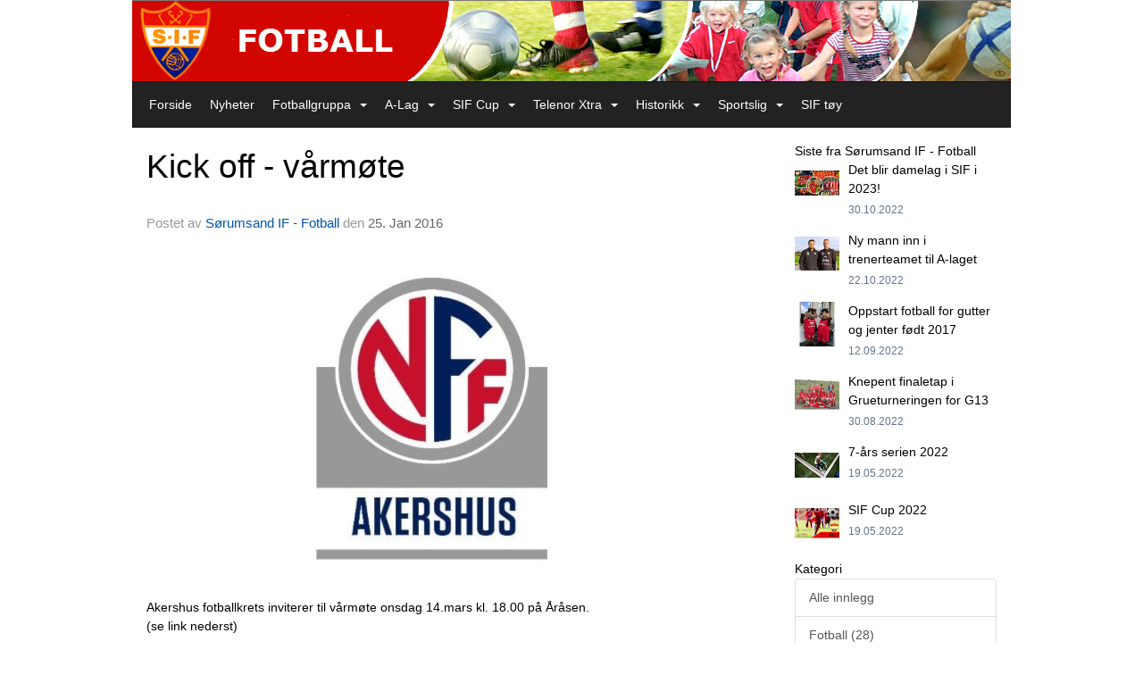

--- FILE ---
content_type: text/html
request_url: https://fotball.sif.no/next/blog/post/72711/kick-off---varmote?ispage=true
body_size: 61665
content:

<!DOCTYPE html>
<html lang="no">
<head>
    <meta charset="utf-8" />
    <meta name="viewport" content="width=device-width, initial-scale=1.0" />
    
    <title>Kick off - v&#xE5;rm&#xF8;te</title>
    <link rel="shortcut icon" href="/old/files/favicon/200000195/1190/2018/9/2/SIF Logo_64x64.png" type="image/x-icon" />
<script>
    (function () {
        var site = {"site":{"siteId":1190,"nifOrgSyncActive":false,"orgId":54564,"federationId":0,"applicationId":200000195,"applicationLogo":"https://cdn-bloc.no/background/200000195/394/2018/10/9/idrettenonline-logo.png","siteProfileUserId":1100120483,"siteProfileUserName":"Sørumsand IF - Fotball","sitename":"Sørumsand IF - Fotball","domain":"fotball.sif.no","mainSite":{"siteId":716,"nifOrgSyncActive":false,"orgId":20299,"federationId":0,"applicationId":200000195,"applicationLogo":null,"siteProfileUserId":1100120567,"siteProfileUserName":"Sørumsand IF","sitename":"Sørumsand Idrettsforening","domain":"sorumsand-idrettsforening.idrettenonline.no","mainSite":null}},"mininetwork":{"siteId":1190,"miniNetworkId":48,"miniNetworkTitle":"Sørumsand IF","domain":"fotball.sif.no","userId":1100120483,"mainSiteId":716,"siteIdForMemberDetails":716,"siteIdForEconomy":716},"isoCode":"nb-no","updateTime":"2026-01-24T22:50:04.5321063+01:00","dateFormat":"dd.mm.yy","webApiEndpoint":"https://webapi.webfarm3.bloc.no"};
        var siteContext = {"site":{"siteId":1190,"nifOrgSyncActive":false,"orgId":54564,"federationId":0,"applicationId":200000195,"applicationLogo":"https://cdn-bloc.no/background/200000195/394/2018/10/9/idrettenonline-logo.png","siteProfileUserId":1100120483,"siteProfileUserName":"Sørumsand IF - Fotball","sitename":"Sørumsand IF - Fotball","domain":"fotball.sif.no","mainSite":{"siteId":716,"nifOrgSyncActive":false,"orgId":20299,"federationId":0,"applicationId":200000195,"applicationLogo":null,"siteProfileUserId":1100120567,"siteProfileUserName":"Sørumsand IF","sitename":"Sørumsand Idrettsforening","domain":"sorumsand-idrettsforening.idrettenonline.no","mainSite":null}},"mininetwork":{"siteId":1190,"miniNetworkId":48,"miniNetworkTitle":"Sørumsand IF","domain":"fotball.sif.no","userId":1100120483,"mainSiteId":716,"siteIdForMemberDetails":716,"siteIdForEconomy":716},"isoCode":"nb-no","updateTime":"2026-01-24T22:50:04.5321063+01:00","dateFormat":"dd.mm.yy","webApiEndpoint":"https://webapi.webfarm3.bloc.no"};
        var userContext = {"mainProfile":{"userId":0,"guid":"","username":"","firstname":"","lastname":"","sex":0,"image":"","profileTypeId":0,"ParentUserId":null,"isPrimaryAccount":false},"currentProfile":{"userId":0,"guid":"","username":"","firstname":"","lastname":"","sex":0,"image":"","profileTypeId":0,"ParentUserId":null,"isPrimaryAccount":false},"accountId":0,"email":"","isWebmaster":false,"isPublisher":false,"isDevAdmin":false,"isNetworkAdmin":false,"updateTime":"2026-01-24T22:50:04.5321746+01:00"};
        var themeCollectionContext = {"id":0,"name":null,"thumbnail":null,"header":{"id":182,"lastModified":"0001-01-01T00:00:00","title":"Idretten Online - Rød","favIcon":"https://bloccontent.blob.core.windows.net/files/200000195/1190/2018/9/2/SIF Logo_64x64.png","siteId":394,"image":"http://content.bloc.net/Files/SiteID/500/menutemplate/rod.png","updateTime":"0001-01-01T00:00:00","css":"","creator":null,"isPublic":false,"about":"I don't speak Norwegian. Please ask the Norwegian for a description in the \"snörk\" language."},"logo":{"lastModified":"0001-01-01T00:00:00","fileName":"http://content.bloc.net/Files/SiteID/1190/logo/2014/12/15/20141215195307246684-1190.png","uploadTime":"2014-12-15T19:53:07.3218314+01:00","imageWidth":984,"imageHeight":91,"logoTopPosition":0,"logoLeftPosition":0,"logoMarginBottom":0,"logoCustomWidth":984,"logoCustomHeight":91,"containerHeight":91,"containerWidth":984,"logoVisibility":"always","disabled":false,"wrapperWidth":"984px","wrapperBackgroundColor":"","url":"/","wrapperMarginLeft":"0px","wrapperMarginRight":"0px","wrapperMarginTop":"0px","wrapperMarginBottom":"0px","wrapperBackgroundImage":"","wrapperBackgroundThemePosition":"","wrapperBackgroundThemeRepeat":"","wrapperBackgroundThemeFixedImage":"","wrapperBackgroundThemeSize":""},"background":{"id":163,"lastModified":"0001-01-01T00:00:00","categoryId":14,"title":"IO Football 2","backgroundThemefile":"//content.bloc.net/gfx/background/394/750-201504250548083056.jpg","backgroundThemeRepeat":"repeat-x","backgroundThemeColor":"#526806","backgroundThemeFixedImage":"scroll","backgroundThemePosition":"center","backgroundThemeSize":"auto"},"widgetAppearance":{"id":0,"lastModified":"0001-01-01T00:00:00","name":null,"enableWidgetAppearanceBorderRadius":true,"contentBorderColor":"#ffffff","contentFontColor":"#000000","contentBorderWidth":"0","contentBgColor":"#ffffff","paddingTop":"0px","paddingBottom":"0px","paddingLeft":"0px","paddingRight":"0px","wbgcolor":"#ffffff","wBoxedBorderColor":"#e7e7e7","wHeaderBgColor":"#ee1f22","wBaseFontColor":"#000000","wHeaderFontColor":"#ffffff","wHeaderTextAlign":"left","wCornerRadius":"0px","contentBorderRadius":"0px","wHeaderFontSize":"14px","wHeaderFontWeight":"bold","wHeaderFontFamily":"","wHeaderLinkColor":"#0054a6","wHeaderPadding":"8px 10px","headerPaddingTop":"8px","headerPaddingRight":"10px","headerPaddingBottom":"8px","headerPaddingLeft":"10px","wContentPadding":"10px","contentPaddingTop":"10px","contentPaddingBottom":"10px","contentPaddingLeft":"10px","contentPaddingRight":"10px","wBoxedBorderWidth":"1px","wBoxedBorderStyle":"solid","wHeaderBorderWidth":"0","wHeaderBorderStyle":"none","wHeaderBorderColor":"#e7e7e7","wContentBorderWidth":"0","wContentBorderStyle":"none","wContentBorderColor":"#e7e7e7","siteLinkColor":"#0054a6","siteLinkHoverColor":"#0054a6","siteLinkActiveColor":"#0054a6","siteLinkVisitedColor":"#0054a6"},"font":{"lastModified":"0001-01-01T00:00:00","headingTextTransform":"none","headingFontColor":"","baseFontStyle":null,"baseFontSize":"14px","baseFontFamily":null,"baseFontColor":"#000000","baseFontWeigthForJson":"normal","headingFontFamilyJson":null,"headingFontStyleJson":null,"headingFontWeightJson":"bold","fontLineHeightJson":"normal","headingLineHeight":"1.1","headingLetterSpacing":null,"baseFontLetterSpacing":null},"form":{"lastModified":"0001-01-01T00:00:00","enableFormControlBorderRadius":false,"smallFormControlBorderRadius":"3px","defaultFormControlBorderRadius":"4px","largeFormControlBorderRadius":"6px"},"navigation":{"lastModified":"0001-01-01T00:00:00","templateId":0,"height":"","fontWeight":"normal","borderRadius":"0px 0px 0px 0px","borderTopLeftRadius":"0px","borderTopRightRadius":"0px","borderBottomRightRadius":"0px","borderBottomLeftRadius":"0px","submenuWidth":"160px","navOutherWidth":"984px","navInnerWidth":"","width":"","logoImage":"","mobileLogoImage":"","logoImageHeight":"50px","placementPosition":"belowLogoContainer","paddingLeft":"10px","paddingRight":"10px","paddingTop":"15px","paddingBottom":"15px","marginLeft":"0px","marginRight":"0px","marginTop":"0px","marginBottom":"0px","navOuterMarginTop":"0px","navOuterMarginRight":"0px","navOuterMarginBottom":"0px","navOuterMarginLeft":"0px","color":"#999","background":"#222222","border":"#101010","linkColor":"#ffffff","linkHoverColor":"#ffffff","linkHoverBackground":"transparent","linkActiveColor":"#ffffff","linkActiveBackground":"#111","linkDisabledColor":"#ffffff","linkDisabledBackground":"transparent","brandColor":"#fff","brandHoverColor":"#ffffff","brandHoverBackground":"transparent","brandText":"","brandVisibility":"always","brandUrl":"","brandMargins":"0px 0px 0px 0px","mobileBrandMargins":"0px 0px 0px 0px","toggleHoverBackground":"","toggleIconBarBackground":"#ffffff","toggleBorderColor":"#ffffff","alwaysUseToggler":false,"borderWidth":"1px","fontFamily":"","textTransform":"none","backgroundImage":"","fontSize":"14px","textAlignment":"left","stickyTop":false},"style":{"id":0,"lastModified":"0001-01-01T00:00:00","name":null,"sex0":"#41a3d5","sex1":"#0178cc","sex2":"#ea1291","borderRadiusBase":"4px","borderRadiusSmall":"3px","borderRadiusLarge":"6px","linkColor":"#0054a6","linkHoverColor":"#0054a6","linkActiveColor":"#0054a6","linkVisitedColor":"#0054a6"},"canvas":{"id":0,"lastModified":"0001-01-01T00:00:00","logoContainerSize":"984px","navContainerSize":"984px","contentSize":"984px","contentBackgroundColor":"Transparent","contentMarginTop":"0px","contentMarginBottom":"0px","contentPaddingTop":"16px","contentPaddingBottom":"16px","contentPaddingLeft":"16px","contentPaddingRight":"16px","sectionPaddingTop":"16px","sectionPaddingBottom":"0px","sectionPaddingLeft":"16px","sectionPaddingRight":"16px","columnPaddingTop":"0","columnPaddingBottom":"0","columnPaddingLeft":"8","columnPaddingRight":"8","logoContainerFloat":"none","navContainerFloat":"none","contentFloat":"none"},"buttons":{"id":0,"lastModified":"0001-01-01T00:00:00","name":null,"defaultButtonBackgroundColor":"#f0f0f0","defaultButtonTextColor":"#333333","defaultButtonBorderColor":"#cccccc","primaryButtonBorderColor":"#357ebd","primaryButtonBackgroundColor":"#428bca","primaryButtonTextColor":"#ffffff","dangerButtonBackgroundColor":"#d9534f","dangerButtonTextColor":"#ffffff","dangerButtonBorderColor":"#d43f3a","successButtonBackgroundColor":"#5cb85c","successButtonTextColor":"#ffffff","successButtonBorderColor":"#4cae4c","defaultButtonBorderWidth":"#1px","defaultButtonBorderRadius":"#4px","successButtonBorderRadius":"4px","successButtonBorderWidth":"1px","primaryButtonBorderRadius":"4px","primaryButtonBorderWidth":"1px","warningButtonBackgroundColor":"#f0ad4e","warningButtonBorderColor":"#eea236","warningButtonBorderRadius":"4px","warningButtonBorderWidth":"1px","warningButtonTextColor":"#ffffff","dangerButtonBorderRadius":"4px","dangerButtonBorderWidth":"1px","infoButtonBackgroundColor":"#5bc0de","infoButtonBorderColor":"#46b8da","infoButtonBorderRadius":"4px","infoButtonBorderWidth":"1px","infoButtonTextColor":"#ffffff"},"topbar":{"lastModified":"0001-01-01T00:00:00","topbarExtendedMenuJson":null,"topbarExtendedMenuIsEnabled":false,"topbarExtendedMenuTitle":null,"topbarTemplate":"Minimal","displayTopbarComponent":"true","displayLanguagePicker":false,"displaySignup":false,"displaySignin":true,"displaySearch":true,"displayFAQ":true,"displaySearchForAdministrators":false,"displayNetworkMenu":false,"displayPublishingToolV2":0,"displayPublishingTool":true,"displayMessageIcon":true,"displayAdminModusTool":true,"networkMenuTitle":"Skånland OIF","logo":"","logoLink":"","faqLink":"/elearning/overview","hideOnScroll":false,"backgroundColor":"#000000","backgroundHoverColor":"#2e2e2e","linkColor":"#9d9d9d","linkHoverColor":"#ffffff","borderColor":"#333"},"footer":{"id":0,"lastModified":"0001-01-01T00:00:00","name":null,"imagePath":null,"widgetPageFooterPageId":0,"footerCode":"","footerPoweredByBloc":true,"footerLinkFontSize":"14px","footerLinkFontWeight":"bold","footerLinkColor":"white","footerPadding":"20px 10px 100px 10px","footerBackgroundColor":"Transparent","footerTextColor":"white"},"frontpage":{"type":1,"pageId":7631,"url":"/p/7631/nyheter","newsFeedAsFrontpageForSignedInUsers":false},"settings":{"siteHasPOSModule":false,"siteHasWebsiteModule":true,"siteHasFileArchive":false,"siteHasEventModule":true,"siteHasStatsModule":true,"siteHasMemberAdministrationModule":true,"siteHasNewsletter":true,"siteHasBannerAdsFromNetwork":0,"websiteIsOnline":true,"googleTag":"","googleAnalyticsTrackId":"","googleAnalyticsTrackIdV4":"","facebookPixelId":"","twitterShareBtn":false,"noRobots":false,"robotTxtInfoSiteMapJson":"{\"siteMapForWidgetPages\":true,\"siteMapForEvents\":true,\"siteMapForClassifieds\":true,\"siteMapForBlogPosts\":true,\"siteMapForForum\":true,\"RobotsTxt\":\"\"}","signinRule_UrlToView":null,"paymentPackage":"Basic","signInRule_WhoCanSignIn":0,"signInRule_FacebookLogin":0,"signInRule_WithBankId":0,"signUpRule_WhoCanSignUp":0,"signupRule_SignupWithFacebook":0,"mainCompetitionId":0,"pluginNewsletterPopupIsActive":null},"bootstrap":{"screen_xs_min":"480px","screen_sm_min":"768px","screen_md_min":"992px","screen_lg_min":"1200px","screen_lg_max":"2048","screen_xs_max":"767px","screen_sm_max":"991px","screen_md_max":"1199px"},"localization":{"isocode":"nb-no","languageId":4,"googleTranslateISO":"no","winCode":"NO","macCode":"no_NB","htmlLang":"no","froalaLangCode":"nb","ll_CC":"nb_NO","backuplanguage":"en-us","languageName":"Norwegian","flag":"flags/no.gif","nativeName":"Bokmål","timeZone":"W. Europe Standard Time"},"customHTML":{"headHtml":"","bodyData":"","footerData":""},"websiteArticleSettings":{"displayRightColMyLastPost":true,"displayRightColArticleCategories":true,"displayRightColArticlePostSortedByYear":true}};

        function createProtectedProxy(obj) {
            return new Proxy(obj, {
                set(target, key, value) {
                    const error = new Error();
                    const stackTrace = error.stack || '';
                    console.warn(`Attempted to set ${key} to ${value}. Stack trace:\n${stackTrace}`);
                    return true;
                },
            });
        }

        window.safeProxy = new Proxy({
            Site: createProtectedProxy(site),
            SiteContext: createProtectedProxy(siteContext),
            UserContext: createProtectedProxy(userContext),
            ThemeCollectionContext: createProtectedProxy(themeCollectionContext)
        }, {
            set(target, key, value) {
                if (key === 'Site' || key === 'SiteContext' || key === 'UserContext' || key === 'ThemeCollectionContext') {
                    console.log(`Attempted to set ${key} to ${value}`);
                    return true;
                }
                target[key] = value;
                return true;
            },
        });

        window.Site = window.safeProxy.Site;
        window.SiteContext = window.safeProxy.SiteContext;
        window.UserContext = window.safeProxy.UserContext;
        window.ThemeCollectionContext = window.safeProxy.ThemeCollectionContext;
    })();
</script>

    <script>
        // Used to defer background-image in css
        window.onload = (e) => document.body.classList.add('loaded');
    </script>

    <script src="/next/js/vendors/jquery/jquery.min.js"></script>
    <script src="https://oldjs.bloc.net/scripts/bloc-primer.js"></script>



    <link rel="stylesheet" crossorigin="anonymous" href="https://vue.webfarm3.bloc.no/frontend/2.265.0/frontend.css">



<script type="module" crossorigin="anonymous" src="https://vue.webfarm3.bloc.no/frontend/2.265.0/index.js"></script>
    
    

	<link rel="canonical" href="https://fotball.sif.no/next/blog/post/72711/kick-off---varmote" />
	<meta property="fb:app_id" content="377020078234768" />
	<meta property="og:type" content="article" />
	<meta property="og:url" content="https://fotball.sif.no/next/blog/post/72711/kick-off---varmote" />
	<meta property="og:image:secure_url" content="https://cdn-bloc.no/redactor/200000195/1190/2016/1/25/635893287880497420kretsen.png?maxwidth=1080&amp;q=90" />
	<meta property="og:image" content="https://cdn-bloc.no/redactor/200000195/1190/2016/1/25/635893287880497420kretsen.png?maxwidth=1080&amp;q=90" />
	<meta property="og:image:height" content="1080" />
	<meta property="og:image:width" content="1080" />
	<meta property="og:title" content="Kick off - v&#xE5;rm&#xF8;te" />

	<meta property="og:description" content="Akershus fotballkrets inviterer til v&#xE5;rm&#xF8;te onsdag 14.mars kl. 18.00 p&#xE5; &#xC5;r&#xE5;sen.(se link nederst)P&#xE5; &#xE5;rets m&#xF8;te er det fokus p&#xE5; jentefotballen. Det vil v&#xE6;re innlegg om NFFs Jentepros..." />

	<meta property="og:site_name" content="S&#xF8;rumsand IF - Fotball" />
	<meta property="fb:admins" content="856635617,518553527" />


    
    

    
    

    
<meta name="robots" content="noindex" />







</head>
<body class="requires-bootstrap-css">
    <!-- FrontendBaseLayout-->

                
                <div id="logoWrapper" class="clearfix " >
                    <div id="logoContainer" style="max-height:91px;height:calc(97vw / 10.81); position:relative; max-width: 100%; width:984px;">
                        <a id="logo" style="top:0px; left:0px;" class="md:absolute" href="/p/7631/nyheter" title="Sørumsand IF - Fotball">
					        
                    <img  src="https://contentcdn.bloc.net/Files/SiteID/1190/logo/2014/12/15/20141215195307246684-1190.png?width=984&height=91&scale=both&mode=stretch&quality=90" 
                        width="984" 
                        data-src="https://contentcdn.bloc.net/Files/SiteID/1190/logo/2014/12/15/20141215195307246684-1190.png?width=984&height=91&scale=both&mode=stretch&quality=90|https://contentcdn.bloc.net/Files/SiteID/1190/logo/2014/12/15/20141215195307246684-1190.png?width=1968&height=182&scale=both&mode=stretch&quality=90" 
                        data-src-medium="https://contentcdn.bloc.net/Files/SiteID/1190/logo/2014/12/15/20141215195307246684-1190.png?width=984&height=91&scale=both&mode=stretch&quality=90|https://contentcdn.bloc.net/Files/SiteID/1190/logo/2014/12/15/20141215195307246684-1190.png?width=1968&height=182&scale=both&mode=stretch&quality=90" 
                        data-src-small="https://contentcdn.bloc.net/Files/SiteID/1190/logo/2014/12/15/20141215195307246684-1190.png?width=984&height=91&scale=both&mode=stretch&quality=90|https://contentcdn.bloc.net/Files/SiteID/1190/logo/2014/12/15/20141215195307246684-1190.png?width=1968&height=182&scale=both&mode=stretch&quality=90" 
                        data-original-image="https://contentcdn.bloc.net/Files/SiteID/1190/logo/2014/12/15/20141215195307246684-1190.png" 
                         data-original-image='http://content.bloc.net/Files/SiteID/1190/logo/2014/12/15/20141215195307246684-1190.png' style='width:984px;max-height:91px;' title='Sørumsand IF - Fotball' />
                    
			    	    </a>
                    </div>
                </div>    <style>
        @media only screen and (min-width : 768px) {
            #logo {
                position: absolute;
            }
        }
        #logoWrapper {
            background-size: var(--theme-logo-wrapper-bg-size);
            background-color: var(--theme-logo-wrapper-bg-color);
            background-repeat: var(--theme-logo-wrapper-bg-repeat);
            background-position: var(--theme-logo-wrapper-bg-position);
            background-attachment: var(--theme-logo-wrapper-bg-attachment);
            width: calc(var(--theme-logo-wrapper-width) - var(--theme-logo-wrapper-margin-right) - var(--theme-logo-wrapper-margin-left));
            margin: var(--theme-logo-wrapper-margin-top) auto var(--theme-logo-wrapper-margin-bottom);
            float: var(--theme-logo-logo-container-float);
            max-width: 100%;
        }

        #logoContainer {
            width: 100%;
            margin: 0 auto;
            position: relative;
            overflow: hidden;
            max-width: var(--theme-logo-container-width);
        }

        #logo img {
            max-width: 100%;
        }
        /* Logo when mobile*/
        @media (max-width: 767px) {
            #logoContainer {
                height: auto !important;
            }
            #logo {
                padding-top: 0;
                position: static !important;
            }
            #logo img {
                height: auto !important;
            }
        }
    </style>
<style>
    @media (max-width: 767px) {

            body { 
                padding-top:45px !important;
            }
                }
</style>
<style>
    .bloc-skip-nav-link {
            position: absolute;
            z-index: 99999999;
            left: 0px;
            top: 0px;
            text-decoration: underline;
            color: white !important;
            background-color: #000;
            padding: 0.75rem 1.5rem;
            border-bottom-right-radius: 0.5rem;
            transform: rotateY(90deg);
            transform-origin: left;
            transition: all .2s ease-in-out;
        }

        .bloc-skip-nav-link:focus {
            transform: rotateY(0deg);
            color: white;
            left: 2px;
            top: 2px;
            outline: 1px solid #fff;
            outline-offset: 2px;
            box-shadow: 0 0 0 2px #000, 0 0 0 3px #fff;
        }
        @media (prefers-reduced-motion: reduce) {
            .bloc-skip-nav-link {
                transition: none !important;
            }
        }
</style>

<style id="bloc-navbar-style">
	/*
        Navigation
        Variables needs to be placed on body tag, because we also use them in widgets.

        NB! Do not edit without making the same changes in
        Bloc.Vue\src\components\Theme\ThemeMainMenu.vue
    */
    body {

        /* Size */
        --theme-mainmenu-outer-width: 984px;
        --theme-mainmenu-outer-margin-top: 0px;
        --theme-mainmenu-outer-margin-bottom: 0px;
        --theme-mainmenu-inner-width: ;

        /* Font */
        --theme-mainmenu-font-size: 14px;
        --theme-mainmenu-font-family: ;
        --theme-mainmenu-font-weight: normal;
        --theme-mainmenu-text-transform: none;
        --theme-mainmenu-color: #999;

        /* Background */
        --theme-mainmenu-background: #222222;

        /* Border */
        --theme-mainmenu-border: #101010;
        --theme-mainmenu-border-radius: 0px 0px 0px 0px;
        --theme-mainmenu-border-top-left-radius: 0px;
        --theme-mainmenu-border-top-right-radius: 0px;
        --theme-mainmenu-border-bottom-right-radius: 0px;
        --theme-mainmenu-border-bottom-left-radius: 0px;
        --theme-mainmenu-border-width: 1px;

        /* Brand */
        --theme-mainmenu-brand-margins: 0px 0px 0px 0px;
        --theme-mainmenu-brand-hover-color: #ffffff;
        --theme-mainmenu-brand-hover-background: transparent;
        --theme-mainmenu-mobile-brand-margins: 0px 0px 0px 0px;

        /* Link */
        --theme-mainmenu-link-color: #ffffff;
        --theme-mainmenu-link-hover-color: #ffffff;
        --theme-mainmenu-link-hover-background: transparent;
        --theme-mainmenu-link-active-color: #ffffff;
        --theme-mainmenu-link-active-background: #111;

        /* Toggle */
        --theme-mainmenu-toggle-border-color: #ffffff;
        --theme-mainmenu-toggle-hover-background: ;

        /* Padding */
        --theme-mainmenu-padding-top: 15px;
        --theme-mainmenu-padding-bottom: 15px;
        --theme-mainmenu-padding-left: 10px;
        --theme-mainmenu-padding-right: 10px;

        /* Margin */
        --theme-mainmenu-margin-top: 0px;
        --theme-mainmenu-margin-bottom: 0px;
        --theme-mainmenu-margin-left: 0px;
        --theme-mainmenu-margin-right: 0px;
        /* Submenu */
        --theme-mainmenu-submenu-width: 160px;

        /* Logo */
        --theme-mainmenu-logo-height: 50px;
        --theme-mainmenu-toggle-icon-bar-background: #ffffff;
    }


    .navContainer {
        margin-top: var(--theme-mainmenu-outer-margin-top);
        margin-bottom: var(--theme-mainmenu-outer-margin-bottom);
        font-size: var(--theme-mainmenu-font-size, inherit);
		width: var(--theme-mainmenu-outer-width, 984px);
		max-width:100%;
    }
	/* Navbar */
    .bloc-navbar {
		font-family: var(--theme-mainmenu-font-family, inherit) !important;
		background-image: var(--theme-mainmenu-background-image, none);
        background-color: var(--theme-mainmenu-background);
		text-transform: var(--theme-mainmenu-text-transform, normal);
        font-weight: var(--theme-mainmenu-font-weight, normal);
        border-color: var(--theme-mainmenu-border);
        border-width: var(--theme-mainmenu-border-width);
    }
    .bloc-navbar .container-fluid {
        /* todo: add the default value for container-fluid or canvas here. */
        width:var(--theme-mainmenu-inner-width, 984px);
		max-width:100%;
    }


	/* Brand */

    .bloc-navbar .navbar-brand img {
        margin:8px;
        border-radius:2px;
        height:32px;
        max-height:32px;
    }
@media only screen and (max-width: 767px) {.bloc-navbar .navbar-brand {height: auto;} .bloc-navbar .navbar-brand img {margin: var(--theme-mainmenu-mobile-brand-margins);height:50px;max-height:50px;}}

	@media only screen and (min-width: 768px) {.bloc-navbar .navbar-brand img {margin: var(--theme-mainmenu-brand-margins);height: var(--theme-mainmenu-logo-height); max-height:none;}}
    .bloc-navbar .gtranslate_menu_class {
        float: right;
        padding-left: var(--theme-mainmenu-padding-left);
        padding-right: var(--theme-mainmenu-padding-right);
        padding-top: var(--theme-mainmenu-padding-top);
        padding-bottom: var(--theme-mainmenu-padding-bottom);
        margin-left: var(--theme-mainmenu-margin-left);
        margin-right: var(--theme-mainmenu-margin-right);
        margin-top: var(--theme-mainmenu-margin-top);
        margin-bottom: var(--theme-mainmenu-margin-bottom);
    }
	.bloc-navbar .navbar-brand:hover,
	.bloc-navbar .navbar-brand:focus {
		color:var(--theme-mainmenu-brand-hover-color);
		background-color: var(--theme-mainmenu-brand-hover-background);
	}
	/* Text */
	.bloc-navbar .navbar-text {
		color: var(--theme-mainmenu-color);
	}
    .bloc-navbar .navbar-brand.navbar-brand-image,
    .bloc-navbar .navbar-brand.navbar-brand-image:focus,
    .bloc-navbar .navbar-brand.navbar-brand-image:active,
    .bloc-navbar .navbar-brand.navbar-brand-image:hover{
        height:auto;
        background-color:transparent;
    }

	/* Navbar links */
	.bloc-navbar .navbar-nav > li > a,
    .bloc-navbar .navbar-brand {
		color: var(--theme-mainmenu-link-color);
        font-weight:var(--theme-mainmenu-font-weight);
	}
	.bloc-navbar .navbar-nav > li > a:hover,
	.bloc-navbar .navbar-nav > li > a:focus,
    .bloc-navbar .navbar-brand:hover,
    .bloc-navbar .navbar-brand:focus {
		color: var(--theme-mainmenu-link-hover-color);
		background-color: var(--theme-mainmenu-link-hover-background);
	}
	.bloc-navbar .navbar-nav > .active > a,
	.bloc-navbar .navbar-nav > .active > a:hover,
	.bloc-navbar .navbar-nav > .active > a:focus,
    .bloc-navbar .navbar-brand:active,
    .bloc-navbar .navbar-brand:hover,
    .bloc-navbar .navbar-brand:focus {
		color: var(--theme-mainmenu-link-active-color);
		background-color: var(--theme-mainmenu-link-active-background);
	}
	.bloc-navbar .navbar-nav > .open > a,
	.bloc-navbar .navbar-nav > .open > a:hover,
    .bloc-navbar .navbar-nav > .open > a:focus {
        background-color: var(--theme-mainmenu-link-active-background);
        color:var(--theme-mainmenu-link-active-color) !important;
    }
	/* Navbar Toggle */
	.bloc-navbar .navbar-toggle {
		border-color: var(--theme-mainmenu-link-color);
	}
	.bloc-navbar .navbar-toggle:hover,
	.bloc-navbar .navbar-toggle:focus {
        border-color: var(--theme-mainmenu-link-hover-color);
		background-color: var(--theme-mainmenu-link-hover-background);
	}
	.bloc-navbar .navbar-toggle .icon-bar {
		background-color: var(--theme-mainmenu-link-color);
	}
    .bloc-navbar .navbar-toggle:hover .icon-bar,
    .bloc-navbar .navbar-toggle:focus .icon-bar {
		background-color: var(--theme-mainmenu-link-hover-color);
	}
	/* Navbar Collapsable */
	.bloc-navbar .navbar-collapse,
	.bloc-navbar .navbar-form {
		border-color: var(--theme-mainmenu-border);
	}
	.bloc-navbar .navbar-collapse {
		max-height:none;
	}
	/* Navbar Link (not used in main menu ) */
	.bloc-navbar .navbar-link {
		color: var(--theme-mainmenu-link-color);
	}
	.bloc-navbar .navbar-link:hover {
		color: var(--theme-mainmenu-link-hover-color);
	}
	/* Dropdowns */
	.bloc-navbar .dropdown-menu {
		color: var(--theme-mainmenu-color) !important;
		background-color: var(--theme-mainmenu-background);
        border-top:0;
	}
	.bloc-navbar .dropdown-menu > li > a {
		color: var(--theme-mainmenu-link-color);
	}
	.bloc-navbar .dropdown-menu > li > a:hover,
	.bloc-navbar .dropdown-menu > li > a:focus {
		color: var(--theme-mainmenu-link-hover-color);
		background-color: var(--theme-mainmenu-link-hover-background);
	}
	.bloc-navbar .navbar-nav .open .dropdown-menu > .active > a,
	.bloc-navbar .navbar-nav .open .dropdown-menu > .active > a:hover,
	.bloc-navbar .navbar-nav .open .dropdown-menu > .active > a:focus {
		color: var(--theme-mainmenu-link-active-color);
		background-color: var(--theme-mainmenu-link-active-background);
	}
	.bloc-navbar .has-link > a.caret-trigger {
		padding-left: 0;
	}
    .bloc-navbar b.caret {
		margin-left:10px;
	}
    .bloc-navbar .fa.fa-plus {
		line-height:20px;
	}

	#toggle-mobile-menu {
		display: none;
	}

	/* TABS AND DESKTOP ONLY */
	@media (min-width: 768px) {

        .bloc-navbar {
            border-top-left-radius: var(--theme-mainmenu-border-top-left-radius);
            border-top-right-radius: var(--theme-mainmenu-border-top-right-radius);
            border-bottom-right-radius: var(--theme-mainmenu-border-bottom-right-radius);
            border-bottom-left-radius: var(--theme-mainmenu-border-bottom-left-radius);
		}
        .bloc-navbar .navbar-brand img {
            border-top-left-radius: var(--theme-mainmenu-border-radius);
            border-bottom-left-radius: var(--theme-mainmenu-border-radius);
        }
		.bloc-navbar {
			min-height:0 !important;
		}
        .bloc-navbar .navbar-header > a.navbar-brand {
				padding-top:var(--theme-mainmenu-padding-top);

				padding-bottom:var(--theme-mainmenu-padding-bottom);
        }
		.bloc-navbar .navbar-nav > li > a {
			color: #ffffff;
				padding-left:var(--theme-mainmenu-padding-left);

				padding-right:var(--theme-mainmenu-padding-right);

				padding-top:var(--theme-mainmenu-padding-top);


				padding-bottom:var(--theme-mainmenu-padding-bottom);



				margin-left:var(--theme-mainmenu-margin-left);


				margin-right:var(--theme-mainmenu-margin-right);

				margin-top:var(--theme-mainmenu-margin-top);

				margin-bottom:var(--theme-mainmenu-margin-bottom);


		}

		.bloc-navbar .navbar-nav .open .dropdown-menu {
			float: right;
            min-width:var(--theme-mainmenu-submenu-width) !important;
		}

		.bloc-navbar .navbar-nav .dropdown-submenu > a:hover:after {
			border-left-color: var(--theme-link-active-color);
		}

		.bloc-navbar .navbar-nav > li.has-link > a,
		.bloc-navbar .navbar-nav > li > a.dropdown-toggle {
			float: left;
		}

		.bloc-navbar .navbar-nav i.fa {
			display: none; /* display none here will hide fa-icons */
		}
        .bloc-navbar .navbar-nav > li > a > i.fa {
			display: inline-block;
		}

		.bloc-navbar .has-link .dropdown-menu {
			right: 0;
			left:auto;
		}

		/* Sub-Submenus */
		.bloc-navbar .dropdown-submenu .dropdown-menu{
			left: 100%;
		}

        .bloc-navbar .navbar-nav.navbar-right > li:last-child .dropdown-submenu .dropdown-menu{
            right: 100%;
            left: auto;
        }

        /* Center align menu */






	}

    /*
    MOBILE ONLY
	*/

	@media (max-width: 767px) {
        #navContainer .navbar-header {
            display: grid;
            align-items: stretch;
        }
        #toggle-mobile-menu {
            display: grid;
            place-items: center;
margin: 0.25rem;
			color: var(--theme-mainmenu-link-color, var(--theme-link-color, #00F));
        }
            #toggle-mobile-menu:hover {
                color: var(--theme-mainmenu-link-hover-color);
                background-color: var(--theme-mainmenu-link-hover-background);
            }


            /*#toggle-mobile-menu:focus-visible {
                outline: 5px auto -webkit-focus-ring-color;
                outline-offset: -2px;
                box-shadow: 0 0 0 2px var(--theme-link-color), 0 0 0 3px white;
                border-radius: 3px;
            }*/
            #navContainer a.navbar-brand-image {
            margin-right: 2rem;
			margin: 0.25rem 1rem 0.25rem 0.25rem;
        }
        #bloc-navbar-main {
            font-size: 120%;
            display: none;
            position: absolute;
            left: 0;
            width: 100%;
            overflow-y: auto;
            scrollbar-gutter: stable;
            z-index: 1020;
            max-height: calc(100vh - var(--mobile-menu-height, 100px));
            background-color: var(--theme-mainmenu-background);
            margin: 0 !important;
            border-bottom: 2px solid rgba(0, 0, 0, 0.22);
        }
            #bloc-navbar-main::-webkit-scrollbar {
                width: 0;
            }
            #bloc-navbar-main ul.navbar-nav {
				width:100%;
                padding-bottom: 4px;
                margin: 0 !important;
            }
                #bloc-navbar-main ul.navbar-nav > li {
                    border-top-color: rgba(0, 0, 0, 0.22);
					border-top-width: 1px;
                    border-top-style: solid;
                }
                    #bloc-navbar-main ul.navbar-nav > li > a {
                        display: flex;
                        justify-content: space-between;
                        align-items: center;
                        padding: 1.5rem 1rem;
                    }
                        #bloc-navbar-main ul.navbar-nav > li > a > i {
                            margin-top: -1rem;
                            margin-bottom: -1rem;
                        }
        .bloc-navbar .navbar-nav .open .dropdown-menu > li > a {
			color: var(--theme-mainmenu-link-color);
		}

		.bloc-navbar .navbar-nav .open .dropdown-menu > li > a:hover,
		.bloc-navbar .navbar-nav .open .dropdown-menu > li > a:focus {
			color: var(--theme-mainmenu-link-hover-color:);
		}

		.bloc-navbar .navbar-nav .dropdown-submenu > a:hover:after {
			border-top-color: var(--theme-mainmenu-link-active-color);
		}

		.bloc-navbar b.caret {
			display: none;
		}

		.bloc-navbar .navbar-nav .dropdown-submenu > a:after {
			display: none;
		}

		.bloc-navbar .has-link > a.caret-trigger {
			padding-left: 0;
			position: absolute;
			right: 0;
			top: 0;
		}

		.bloc-navbar .has-link > a > i.fa {
			display: none;
		}

		.bloc-navbar .has-link > .caret-trigger > i.fa {
			display: block;
		}

        /*
          Hide the [+] icon on items with sub-sub for mobile view
          Add indent on the sub-sub menu
        */


        .bloc-navbar .menu-depth-0.open .menu-depth-1 ul {
          display:block !important;
        }
        .bloc-navbar .menu-depth-1 .dropdown-toggle i,
        .bloc-navbar .menu-depth-1 .dropdown-toggle b{
          display:none !important;
        }

		.bloc-navbar .menu-depth-0 .dropdown-menu li a {
			padding-left:20px !important;
		}
		.bloc-navbar .menu-depth-1 .dropdown-menu li a {
			padding-left:40px !important;
		}
		.bloc-navbar .menu-depth-1 .dropdown-menu li a:before{
			content:'•  ';
		}
		.bloc-navbar .menu-depth-2 .dropdown-menu li a {
			padding-left:60px !important;
		}
		.bloc-navbar .menu-depth-3 .dropdown-menu li a {
			padding-left:90px !important;
		}
	}
</style>
<script>
	(function () {
		function isChildOf(child, parent) {
			if (parent === null)
				return false;
			let node = child.node;
			while (node !== null) {
                if (node === parent) {
                    return true;
                }
                node = node.parentNode;
			}
			return false;
		}

		function debounce(func, wait) {
			let timeout;
			return function (...args) {
				clearTimeout(timeout);
				timeout = setTimeout(() => func.apply(this, args), wait);
			};
		}

		function updateMenuVariable() {
			const poweredByHeight = document.getElementById('poweredBy')?.clientHeight ?? 0;
			const topbarHeight = document.querySelector('nav.navbar.navbar-minimal')?.clientHeight ?? 0;
			const otherTopbarHeight = document.querySelector('nav.navbar.navbar-default')?.clientHeight ?? 0;
			const navbarHeaderHeight = document.getElementById('navContainer')?.querySelector('.navbar-header')?.clientHeight ?? 0;
			const logoContainerHeight = document.getElementById('logoWrapper')?.clientHeight ?? 0;

			const newValue = poweredByHeight + topbarHeight + (navbarHeaderHeight*2) + logoContainerHeight + otherTopbarHeight;

			document.body.style.setProperty('--mobile-menu-height', `${newValue}px`);
		}

		const debouncedUpdateMenuVariable = debounce(updateMenuVariable, 50);

		const resizeObserver = new ResizeObserver((entries) => {
			for (let entry of entries) {
				if (entry.target === document.body) {
					debouncedUpdateMenuVariable();
				}
			}
		});

		resizeObserver.observe(document.body);

		const mutationObserver = new MutationObserver((mutations) => {
			// Filter out mutations caused by changes to the style element
			if (!mutations.some(mutation => mutation.target.id === 'bloc-navbar-style')) {
				debouncedUpdateMenuVariable();
			}
		});

		mutationObserver.observe(document.body, {
			childList: true,
			subtree: true,
		});

		window.addEventListener('resize', debouncedUpdateMenuVariable);

		function toggleBlocMobileMenu(ev) {
			ev.stopPropagation();
			const toggleBtnIcon = document.getElementById('toggle-mobile-menu').querySelector('span.fa');
			const navbarContent = document.getElementById('bloc-navbar-main');
			const mainContent = document.querySelector('main#content');
			const footerContent = document.querySelector('footer');

			if (navbarContent.style.display === 'block') {
				navbarContent.removeAttribute('style');
				document.body.style.overflow = '';

				
				toggleBtnIcon.classList.add('fa-bars');
				toggleBtnIcon.classList.remove('fa-times')

				// Remove event listeners if present
				mainContent.removeEventListener('click', toggleBlocMobileMenu);
				footerContent?.removeEventListener('click', toggleBlocMobileMenu);
			} else {
				// Open menu (remove scrolling on elements behind the menu)
				document.body.style.overflow = 'hidden';
				navbarContent.style.display = 'block';

				// Toggle the icon to open state
				toggleBtnIcon.classList.add('fa-times');
				toggleBtnIcon.classList.remove('fa-bars')

				navbarContent.getClientRects

				// Make sure the user is fully scrolled up to the menu
				const menuContainer = document.getElementById('navContainer');
				const menuContainerPos = menuContainer.getClientRects()[0]?.top ?? 0;

				// Topbar will be in the way
				const topbarHeight = document.querySelector('nav.navbar.navbar-minimal')?.clientHeight ?? 0;
				const otherTopbarHeight = document.querySelector('nav.navbar.navbar-default')?.clientHeight ?? 0;
				// Logo too, if it's in use
				const logoContainerHeight = document.getElementById('logoWrapper')?.clientHeight ?? 0;

				window.scrollTo(0, menuContainerPos - topbarHeight - otherTopbarHeight - logoContainerHeight);
				
				// Clicking on mainContent or footer should close the menu, but not on the first click (if the menu is in widget, ie. inside mainContent)
				if (!isChildOf(navbarContent, mainContent))
					mainContent.addEventListener('click', toggleBlocMobileMenu, { once: true });
				if (!isChildOf(navbarContent, footerContent))
					footerContent?.addEventListener('click', toggleBlocMobileMenu, { once: true });
			}
		}

		document.addEventListener('DOMContentLoaded', () => {
			console.log('attaching.');
            const toggleMobileMenu = document.getElementById('toggle-mobile-menu');
			if (toggleMobileMenu) {
				// Make sure we don't double-attach
				toggleMobileMenu.removeEventListener('click', toggleBlocMobileMenu);
				toggleMobileMenu.addEventListener('click', toggleBlocMobileMenu);
            }
        });
	})();

</script>
<div id="navContainer" class="navContainer" style="display:block;">
    <a class="bloc-skip-nav-link" href="#bloc-skip-nav">Hopp til sideinnhold</a>
	<nav class="bloc-navbar navbar " role="navigation" style="margin-bottom: 0;">
		<div class="container-fluid">
			<div class="navbar-header">
                    <span></span>
                    <a id="toggle-mobile-menu" tabindex="0" role="button" class="btn" onkeypress="if (event.keyCode == 13 || event.key == ' ' || event.code == 'Space') { { this.click(); return false; }}">
                        <span class="sr-only">
                            Veksle navigasjon
                        </span>
                        <span class="fa fa-bars fa-2x"></span>
                    </a>
			</div>
			<div id="bloc-navbar-main">
                <ul class="nav navbar-nav ">
                    
								<li  data-menuId="13218">
									<a href="http://www2.sif.no" target="">Forside</a>
								</li>
								<li  data-menuId="13168">
									<a href="/next/p/7631/nyheter" target="">Nyheter</a>
								</li>
								            <li class="dropdown  menu-depth-0" data-menuId="13451">
									            <a class="dropdown-toggle caret-trigger" data-toggle="dropdown" tabindex="0" onkeypress="if (event.keyCode == 13){{ this.click(); }}" >Fotballgruppa<b class="caret hidden-xs"></b><i class="fa visible-xs fa-plus pull-right"></i></a><ul class='dropdown-menu'>
								<li  data-menuId="-1">
									<a href="/next/p/7773/fotballgruppa" target="">Fotballgruppa</a>
								</li>
								<li  data-menuId="13717">
									<a href="/next/p/7916/fotballstyret" target="">Fotballstyret</a>
								</li>
								<li class="dropdown-submenu has-link menu-depth-1" data-menuId="17046">
									<a href="/next/p/10010/kontaktpersoner" target="">Kontaktpersoner<i class="fa fa-plus hidden-md pull-right"></i></a><ul class='dropdown-menu' >
								<li  data-menuId="17050">
									<a href="/next/p/10011/kontaktpersoner-jentelag" target="">Kontaktpersoner jentelag</a>
								</li>
								<li  data-menuId="17061">
									<a href="/next/p/10019/kontaktpersoner-guttelag" target="">Kontaktpersoner guttelag</a>
								</li></ul>
								</li>
								<li  data-menuId="13766">
									<a href="/next/p/7959/baneoversikt" target="">Baneoversikt</a>
								</li>
								<li  data-menuId="80689">
									<a href="/next/p/7917/treningstider" target="">Treningstider</a>
								</li>
								<li  data-menuId="127916">
									<a href="/next/p/88784/treningsavgifter" target="">Treningsavgifter</a>
								</li>
								<li class="dropdown-submenu has-link menu-depth-1" data-menuId="17113">
									<a href="/next/p/10044/fotballskole" target="">Fotballskole<i class="fa fa-plus hidden-md pull-right"></i></a><ul class='dropdown-menu' >
								<li  data-menuId="83056">
									<a href="/next/p/33179/pamelding-fotballskole-2025" target="">Påmelding Fotballskole 2025</a>
								</li></ul>
								</li>
								<li  data-menuId="13767">
									<a href="/next/p/7960/dommeroppsett" target="">Dommeroppsett</a>
								</li>
								<li  data-menuId="17111">
									<a href="/next/p/10043/dokumenter" target="">Dokumenter</a>
								</li></ul>
								            </li>
								            <li class="dropdown  menu-depth-0" data-menuId="17197">
									            <a class="dropdown-toggle caret-trigger" data-toggle="dropdown" tabindex="0" onkeypress="if (event.keyCode == 13){{ this.click(); }}" >A-Lag<b class="caret hidden-xs"></b><i class="fa visible-xs fa-plus pull-right"></i></a><ul class='dropdown-menu'>
								<li  data-menuId="-1">
									<a href="http://fotball.sif.no/profile/1100578393/a-lag" target="">A-Lag</a>
								</li>
								<li  data-menuId="17201">
									<a href="/next/p/10099/fakta" target="">Fakta</a>
								</li>
								<li  data-menuId="17202">
									<a href="/next/p/10100/adelskalender" target="">Adelskalender</a>
								</li>
								<li  data-menuId="17204">
									<a href="/next/p/10102/statistikk" target="">Statistikk</a>
								</li></ul>
								            </li>
								            <li class="dropdown  menu-depth-0" data-menuId="80743">
									            <a class="dropdown-toggle caret-trigger" data-toggle="dropdown" tabindex="0" onkeypress="if (event.keyCode == 13){{ this.click(); }}" >SIF Cup<b class="caret hidden-xs"></b><i class="fa visible-xs fa-plus pull-right"></i></a><ul class='dropdown-menu'>
								<li  data-menuId="-1">
									<a href="/next/p/11834/sif-cup" target="">SIF Cup</a>
								</li>
								<li  data-menuId="98063">
									<a href="https://sifcup.cups.nu/" target="_blank">Påmelding 2025</a>
								</li>
								<li  data-menuId="80745">
									<a href="/next/p/22389/kampprogram" target="">Kampprogram</a>
								</li>
								<li  data-menuId="80744">
									<a href="/next/p/26725/turneringsreglement" target="">Turneringsreglement</a>
								</li></ul>
								            </li>
								            <li class="dropdown  menu-depth-0" data-menuId="100512">
									            <a class="dropdown-toggle caret-trigger" data-toggle="dropdown" tabindex="0" onkeypress="if (event.keyCode == 13){{ this.click(); }}" >Telenor Xtra<b class="caret hidden-xs"></b><i class="fa visible-xs fa-plus pull-right"></i></a><ul class='dropdown-menu'>
								<li  data-menuId="-1">
									<a href="/next/p/67195/telenor-xtra" target="">Telenor Xtra</a>
								</li>
								<li  data-menuId="106541">
									<a href="/next/p/71370/trenere" target="">Trenere</a>
								</li>
								<li  data-menuId="106543">
									<a href="/next/p/71371/prisoppsigelse" target="">Pris/Oppsigelse</a>
								</li>
								<li  data-menuId="106544">
									<a href="/next/p/71372/bestilling-av-toy" target="">Bestilling av tøy</a>
								</li>
								<li  data-menuId="106545">
									<a href="/next/p/71373/kontakt" target="">Kontakt</a>
								</li></ul>
								            </li>
								            <li class="dropdown  menu-depth-0" data-menuId="100573">
									            <a class="dropdown-toggle caret-trigger" data-toggle="dropdown" tabindex="0" onkeypress="if (event.keyCode == 13){{ this.click(); }}" >Historikk<b class="caret hidden-xs"></b><i class="fa visible-xs fa-plus pull-right"></i></a><ul class='dropdown-menu'>
								<li  data-menuId="-1">
									<a href="/next/p/67228/historikk" target="">Historikk</a>
								</li>
								<li  data-menuId="100574">
									<a href="/next/p/67229/sorumsand-if-historie" target="">Sørumsand IF historie</a>
								</li>
								<li  data-menuId="17205">
									<a href="/next/p/10103/resultathistorie" target="">Resultathistorie</a>
								</li></ul>
								            </li>
								            <li class="dropdown  menu-depth-0" data-menuId="106287">
									            <a class="dropdown-toggle caret-trigger" data-toggle="dropdown" tabindex="0" onkeypress="if (event.keyCode == 13){{ this.click(); }}" >Sportslig<b class="caret hidden-xs"></b><i class="fa visible-xs fa-plus pull-right"></i></a><ul class='dropdown-menu'>
								<li  data-menuId="-1">
									<a href="/next/p/71155/sportslig" target="">Sportslig</a>
								</li>
								<li  data-menuId="108727">
									<a href="/next/p/73045/sportsplan" target="">Sportsplan</a>
								</li>
								<li  data-menuId="115512">
									<a href="/next/p/78538/ovelser" target="">Øvelser</a>
								</li>
								<li  data-menuId="115511">
									<a href="/next/p/78537/reisebestemmelser" target="">Reisebestemmelser</a>
								</li>
								<li  data-menuId="106531">
									<a href="/next/p/71357/sif-skolen" target="">SIF skolen</a>
								</li></ul>
								            </li>
								<li  data-menuId="117651">
									<a href="/next/p/80329/sif-toy" target="">SIF tøy</a>
								</li>
                </ul>
			</div>
		</div>
	</nav>
</div>
<script src="https://www.bloc.net/next/js/mainmenu.js?v-2026124"  ></script>
        <div class="clearfix"></div>


    
    <div id="app" data-props='{"scope":"","bot":false,"showHeader":false}'></div>
    <main id="content" class="canvas-staticpage">
    <a name="bloc-skip-nav" style="position: absolute; scroll-margin-top: 70px;"></a>
    <div class="layout-canvas">
        








<div class="row">



	<div class="col-sm-9">

		
				<h1 class="blog-title">
					<a href="/next/blog/post/72711/kick-off---varmote?ispage=true">Kick off - vårmøte</a>
				</h1>
				<p class="blog-by">
					Postet av 
					<a href="/next/profile/1100120483/sorumsand-if---fotball">Sørumsand IF - Fotball</a> 
					den 
					<span class="date">25. Jan 2016</span>
				</p>
			







		<div class="blog-entry fr-view">
			<p><img src="http://azure.content.bloc.net/redactor/200000195/1190/2016/1/25/635893287880497420kretsen.png?width=1024&quality=90"></p><p><br></p> <p>Akershus fotballkrets inviterer til vårmøte onsdag 14.mars kl. 18.00 på Åråsen.</p><p>(se link nederst)</p><p><br></p><p>På årets møte er det fokus på jentefotballen. Det vil være innlegg om NFFs Jenteprosjekt og</p><p>Roger Finjord, landslagstrener for norges A-lag damer, kommer også på besøk.</p><p><br></p><p>Program for kvelden:</p><ul><li>Orientering fra administrasjonen</li><li>NFFs Jenteprosjekt v/ Øyvind Strøm</li><li>Innlegg av Roger Finjord, landslagstrener for A-lag damer. </li></ul><p><br></p><p>Påmelding:</p><p>Send en e-post til Siw dersom du har lyst til å være med. E-post: siwhlie@tertitten.com</p><p><br></p><p>Vi oppfordrer til at både ledere, trenere, spillere, dommer, foreldre og andre møter opp.<br></p><p>Påmeldingsfrist 10.mars 2016.</p><p><br></p><p><a href="https://www.fotball.no/Kretser/akershus/krets/Nyheter/Moter/Varmote-2015/">https://www.fotball.no/Kretser/akershus/krets/Nyhe...</a><span class="redactor-invisible-space"><br></span></p><p><br></p><p><br></p><p> <br></p>
			<div class="clearfix"></div>

		</div>


		<script>
			jQuery(function ($) {
			renderEmbed($('.blog-entry'));
			});
		</script>
		<!-- Customer BEST Nordstrand does not want social stuffs on their blogposts -->
			<hr />









<div class="pull-right" style="width:100px;">
	<div class="fb-share-button" data-href="http://fotball.sif.no//next/blog/post/72711/kick-off---varmote" data-layout="button_count" data-size="small">
        
        <a target="_blank" href="https://www.facebook.com/dialog/share?app_id=377020078234768&display=popup&href=http%3A%2F%2Ffotball.sif.no%2F%2Fnext%2Fblog%2Fpost%2F72711%2Fkick-off---varmote" class="fb-xfbml-parse-ignore">
            Del
        </a>
	</div>
</div>
<div class="clearfix"></div>









<div class="clearfix"></div>



<h3 class="h3">Kommentarer</h3>


<ul class="media-list">
</ul>



    <p><b>Logg inn for å skrive en kommentar.</b></p>


	</div>

		<div class="col-sm-3">


<div class="w wBlogPostList">
    <div class="wHeader boxed">
        <h2 class="h2">Siste fra S&#xF8;rumsand IF - Fotball</h2>
    </div>
    <div class="wContent">

    <div class="media">
                    <a class="media-left" href="/next/blog/post/204401/det-blir-damelag-i-sif-i-2023!">
                       <img src="https://azurecontentcdn.bloc.net/froala/200000195/1190/2022/10/30/638027338118034696samlebilde.jpg?autorotate=true?autorotate=true&amp;width=100&amp;height=100&amp;mode=pad&amp;scale=both&amp;anchor=center" 
                       width="50" height="50" 
                       data-original-image="https://azurecontentcdn.bloc.net/froala/200000195/1190/2022/10/30/638027338118034696samlebilde.jpg?autorotate=true?autorotate=true" class="media-object b-loaded" alt="Det blir damelag i SIF i 2023!" />
                        
                    </a>
             
            <div class="media-body" style="word-break: break-word;">
                <h4 class="media-heading">
                        <a class="text-inherit" href="/next/blog/post/204401/det-blir-damelag-i-sif-i-2023!?ispage=true">Det blir damelag i SIF i 2023!</a>
                </h4>
                <p class="text-muted-foreground small">
                    30.10.2022
                </p>
            </div>
        </div>
    <div class="media">
                    <a class="media-left" href="/next/blog/post/204191/ny-mann-inn-i-trenerteamet-til-a-laget">
                       <img src="https://cdn-bloc.no/froala/200000195/1190/2022/10/22/638020225329496417yngve-og-peg-2022.jpg?autorotate=true?autorotate=true&amp;width=100&amp;height=100&amp;mode=pad&amp;scale=both&amp;anchor=center" 
                       width="50" height="50" 
                       data-original-image="https://cdn-bloc.no/froala/200000195/1190/2022/10/22/638020225329496417yngve-og-peg-2022.jpg?autorotate=true?autorotate=true" class="media-object b-loaded" alt="Ny mann inn i trenerteamet til A-laget" />
                        
                    </a>
             
            <div class="media-body" style="word-break: break-word;">
                <h4 class="media-heading">
                        <a class="text-inherit" href="/next/blog/post/204191/ny-mann-inn-i-trenerteamet-til-a-laget?ispage=true">Ny mann inn i trenerteamet til A-laget</a>
                </h4>
                <p class="text-muted-foreground small">
                    22.10.2022
                </p>
            </div>
        </div>
    <div class="media">
                    <a class="media-left" href="/next/blog/post/202909/oppstart-fotball-for-gutter-og-jenter-fodt-2017">
                       <img src="https://cdn-bloc.no/froala/200000195/716/2022/9/12/siffus.jpg?autorotate=true?autorotate=true&amp;width=100&amp;height=100&amp;mode=pad&amp;scale=both&amp;anchor=center" 
                       width="50" height="50" 
                       data-original-image="https://cdn-bloc.no/froala/200000195/716/2022/9/12/siffus.jpg?autorotate=true?autorotate=true" class="media-object b-loaded" alt="Oppstart fotball for gutter og jenter f&#xF8;dt 2017" />
                        
                    </a>
             
            <div class="media-body" style="word-break: break-word;">
                <h4 class="media-heading">
                        <a class="text-inherit" href="/next/blog/post/202909/oppstart-fotball-for-gutter-og-jenter-fodt-2017?ispage=true">Oppstart fotball for gutter og jenter f&#xF8;dt 2017</a>
                </h4>
                <p class="text-muted-foreground small">
                    12.09.2022
                </p>
            </div>
        </div>
    <div class="media">
                    <a class="media-left" href="/next/blog/post/202454/knepent-finaletap-i-grueturneringen-for-g13">
                       <img src="https://cdn-bloc.no/froala/200000195/1190/2022/8/30/637974666457674794g13-7.jpg?autorotate=true?autorotate=true&amp;width=100&amp;height=100&amp;mode=pad&amp;scale=both&amp;anchor=center" 
                       width="50" height="50" 
                       data-original-image="https://cdn-bloc.no/froala/200000195/1190/2022/8/30/637974666457674794g13-7.jpg?autorotate=true?autorotate=true" class="media-object b-loaded" alt="Knepent finaletap i Grueturneringen for G13" />
                        
                    </a>
             
            <div class="media-body" style="word-break: break-word;">
                <h4 class="media-heading">
                        <a class="text-inherit" href="/next/blog/post/202454/knepent-finaletap-i-grueturneringen-for-g13?ispage=true">Knepent finaletap i Grueturneringen for G13</a>
                </h4>
                <p class="text-muted-foreground small">
                    30.08.2022
                </p>
            </div>
        </div>
    <div class="media">
                    <a class="media-left" href="/next/blog/post/186549/7-ars-serien-2022">
                       <img src="https://cdn-bloc.no/froala/200000195/1190/2022/5/19/je2-2212.jpg?autorotate=true?autorotate=true&amp;width=100&amp;height=100&amp;mode=pad&amp;scale=both&amp;anchor=center" 
                       width="50" height="50" 
                       data-original-image="https://cdn-bloc.no/froala/200000195/1190/2022/5/19/je2-2212.jpg?autorotate=true?autorotate=true" class="media-object b-loaded" alt="7-&#xE5;rs serien 2022" />
                        
                    </a>
             
            <div class="media-body" style="word-break: break-word;">
                <h4 class="media-heading">
                        <a class="text-inherit" href="/next/blog/post/186549/7-ars-serien-2022?ispage=true">7-&#xE5;rs serien 2022</a>
                </h4>
                <p class="text-muted-foreground small">
                    19.05.2022
                </p>
            </div>
        </div>
    <div class="media">
                    <a class="media-left" href="/next/blog/post/186548/sif-cup-2022">
                       <img src="https://cdn-bloc.no/froala/200000195/1190/2022/5/19/sif-cup-2022-banner.jpg?autorotate=true?autorotate=true&amp;width=100&amp;height=100&amp;mode=pad&amp;scale=both&amp;anchor=center" 
                       width="50" height="50" 
                       data-original-image="https://cdn-bloc.no/froala/200000195/1190/2022/5/19/sif-cup-2022-banner.jpg?autorotate=true?autorotate=true" class="media-object b-loaded" alt="SIF Cup 2022" />
                        
                    </a>
             
            <div class="media-body" style="word-break: break-word;">
                <h4 class="media-heading">
                        <a class="text-inherit" href="/next/blog/post/186548/sif-cup-2022?ispage=true">SIF Cup 2022</a>
                </h4>
                <p class="text-muted-foreground small">
                    19.05.2022
                </p>
            </div>
        </div>
    </div>
</div>







<div class="w">
    <div class="wHeader boxed">
        <h2 class="h2">Kategori</h2>
    </div>
    <div class="list-group">
        
            <a class="list-group-item" href="/next/blog/1100120483/sorumsand-if---fotball">
                Alle innlegg
            </a>
        

        <a class="list-group-item " 
        
       href="/next/blog/1100120483/sorumsand-if---fotball?cat=Fotball">
                Fotball (28)
        </a>
        <a class="list-group-item " 
        
       href="/next/blog/1100120483/sorumsand-if---fotball?cat=P%C3%85MELDING">
                P&#xC5;MELDING (3)
        </a>


        
       
            <a class="list-group-item" href="/next/blog/rss?uid=1100120483" target="_blank">
                <i class="fa fa-rss-square"></i> RSS
            </a>
        
    </div>
</div>



<div class="w">
    <div class="wHeader boxed">
        <h2 class="h2">Arkiv</h2>
    </div>
  
    <div class="list-group">
        
                <a class="list-group-item" href="/next/blog/1100120483/sorumsand-if---fotball?year=2022&month=0">
                    2022 (6)
                </a>
                <a class="list-group-item" href="/next/blog/1100120483/sorumsand-if---fotball?year=2021&month=0">
                    2021 (3)
                </a>
                <a class="list-group-item" href="/next/blog/1100120483/sorumsand-if---fotball?year=2020&month=0">
                    2020 (1)
                </a>
                <a class="list-group-item" href="/next/blog/1100120483/sorumsand-if---fotball?year=2019&month=0">
                    2019 (4)
                </a>
                <a class="list-group-item" href="/next/blog/1100120483/sorumsand-if---fotball?year=2018&month=0">
                    2018 (7)
                </a>
                <a class="list-group-item" href="/next/blog/1100120483/sorumsand-if---fotball?year=2017&month=0">
                    2017 (18)
                </a>
                <a class="list-group-item" href="/next/blog/1100120483/sorumsand-if---fotball?year=2016&month=0">
                    2016 (41)
                </a>
                <a class="list-group-item" href="/next/blog/1100120483/sorumsand-if---fotball?year=2015&month=0">
                    2015 (24)
                </a>
        
    </div>
</div>
			
			
		</div>
	

	

</div>


    </div>
</main>

  

        <div id="fb-root"></div>
        <script>
            (function (d, s, id) {
                var js, fjs = d.getElementsByTagName(s)[0];
                if (d.getElementById(id)) return;
                js = d.createElement(s); js.id = id;
                js.src = 'https://connect.facebook.net/nb_NO/all.js#xfbml=1&appId=377020078234768&version=v24.0&123';
                fjs.parentNode.insertBefore(js, fjs);
            }(document, 'script', 'facebook-jssdk'));
        </script>
    
    


<script src="https://oldjs.bloc.net/scripts/bloc-core.js" defer></script>










<script>
    $(function () {
      (function(w, d){
       var id='embedly-platform', n = 'script';
       if (!d.getElementById(id)){
         w.embedly = w.embedly || function() {(w.embedly.q = w.embedly.q || []).push(arguments);};
         var e = d.createElement(n); e.id = id; e.async=1;
         e.src = ('https:' === document.location.protocol ? 'https' : 'http') + '://cdn.embedly.com/widgets/platform.js';
         var s = d.getElementsByTagName(n)[0];
         s.parentNode.insertBefore(e, s);
       }
      })(window, document);
    });
</script>
</body>
</html>
